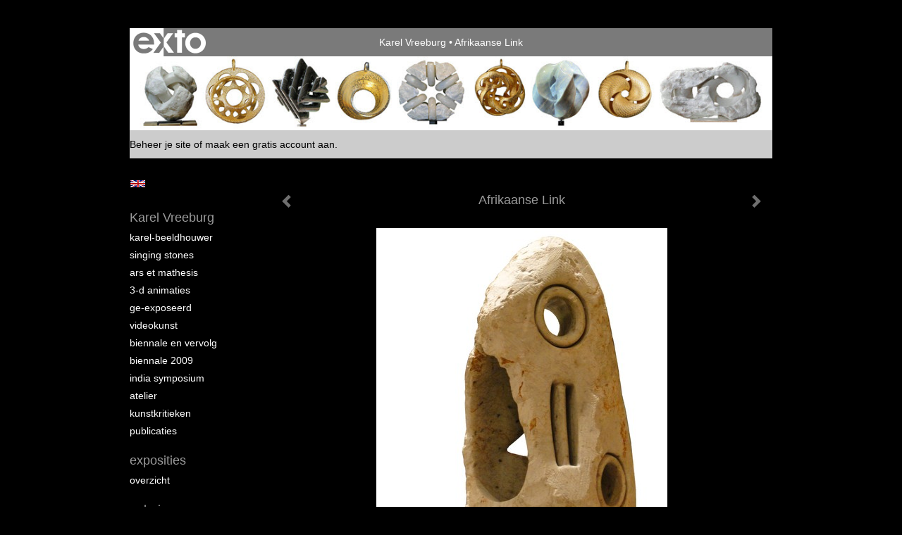

--- FILE ---
content_type: text/html
request_url: https://karelvreeburg.nl/kunstwerk/357964_prev.html
body_size: 8671
content:
<!DOCTYPE html>
<html lang="nl">
	<head>
        		<meta charset="utf-8">
<!-- 		<meta http-equiv="X-UA-Compatible" content="IE=edge"> -->
		<meta name="viewport" content="width=device-width, initial-scale=1">
		<meta name="description" content="Met dit beeld stond Karel&nbsp;samen met de Nigeriaanse kunstenaar Toyin Loye in galerie &nbsp;&#39;de Gang&#39; in Haarlem. Dit beeld maakte de scheiding tussen de Nigeriaanse kunst en Karel&#39;s&nbsp; beelden."/>

		<meta property="og:description" content="Met dit beeld stond Karel&nbsp;samen met de Nigeriaanse kunstenaar Toyin Loye in galerie &nbsp;&#39;de Gang&#39; in Haarlem. Dit beeld maakte de scheiding tussen de Nigeriaanse kunst en Karel&#39;s&nbsp; beelden."/>
		<meta property="og:title" content="Afrikaanse Link"/>
		<meta property="og:url" content="https://karelvreeburg.nl/kunstwerk/357964_prev.html"/>
		<meta property="og:type" content="website" />


        <script type="text/javascript" src="https://da585e4b0722.eu-west-1.sdk.awswaf.com/da585e4b0722/bd489623ccdd/challenge.js" defer></script>

        <style>
			.force-upcase {
				text-transform: none !important;
			}
		</style>
		<!-- The above 3 meta tags *must* come first in the head; any other head content must come *after* these tags -->
		<title>Karel Vreeburg - Afrikaanse Link</title>

		<!-- jQuery (necessary for Bootstrap's JavaScript plugins) -->
		<script src="//ajax.googleapis.com/ajax/libs/jquery/1.11.2/jquery.min.js"></script>

		<link rel="stylesheet" type="text/css" href="//dqr09d53641yh.cloudfront.net/css/4680-1768372500.css" />
		<!-- <link rel="stylesheet/less" type="text/css" href="assets/exto.themes.less" /> -->
		<!-- HTML5 shim and Respond.js for IE8 support of HTML5 elements and media queries -->
		<!-- WARNING: Respond.js doesn't work if you view the page via file:// -->
		<!--[if lt IE 9]>
			<script src="https://oss.maxcdn.com/html5shiv/3.7.2/html5shiv.min.js"></script>
			<script src="https://oss.maxcdn.com/respond/1.4.2/respond.min.js"></script>
		<![endif]-->
		<script src="//www.google.com/recaptcha/api.js"></script>
				        
        
        
		<meta property="fb:app_id" content="200441346661022" />

        			<meta property="og:image" content="https://d2w1s6o7rqhcfl.cloudfront.net/4680-o-16015008.jpg"/>
			<meta property="og:image:alt" content="Met dit beeld stond Karel&nbsp;samen met de Nigeriaanse kunstenaar Toyin Loye in galerie &nbsp;&#39;de Gang&#39; in Haarlem. Dit beeld maakte de scheiding tussen de Nigeriaanse kunst en Karel&#39;s&nbsp; beelden."/>
                        
		<style>
			.index-image {
				float: right;
				padding: 20px 0px 20px 20px;
			}
			.ck-content img {
				 display: inline;
			 }
			img {
				image-orientation: from-image;
			}
		</style>
		
		<script type="text/javascript">

			var _gaq = _gaq || [];
			_gaq.push(['_setAccount', 'UA-54784-13']);
            _gaq.push(['_gat._anonymizeIp']);
            _gaq.push(['_trackPageview']);

            				_gaq.push(['b._setAccount', 'UA-3621064-1']);
	            _gaq.push(['_gat._anonymizeIp']);
    	        _gaq.push(['b._trackPageview']);
            
			(function() {
				var ga = document.createElement('script'); ga.type = 'text/javascript'; ga.async = true;
				ga.src = ('https:' == document.location.protocol ? 'https://ssl' : 'http://www') + '.google-analytics.com/ga.js';
				var s = document.getElementsByTagName('script')[0]; s.parentNode.insertBefore(ga, s);
			})();
		</script>

		

	</head>
	<body class="layout--zoom layout--banner -mobile  layout--nav-caps layout--boxed layout--vertical theme--default" ondragstart="return false" onselectstart="return false" oncontextmenu="alert('Deze afbeelding is auteursrechtelijk beschermd en mag niet zonder toestemming worden gebruikt. This image is copyrighted and may not be used without permission.'); return false;" >

		<div class="page">

			<header class="header" role="banner">
				<div class="header-title">
                    						<a href="http://www.exto.nl" class="header-logo ir ">exto | kunst, kunstenaars, galeries en exposities</a>
                                        						<h1 class="header-artist force-upcase"><a href="/">Karel Vreeburg</a></h1>
						<h2 class="header-id force-upcase">Afrikaanse Link</h2>
                    				</div>
                					<img draggable="false" class="header-banner" src="//d2w1s6o7rqhcfl.cloudfront.net/4680-header-1510922124.jpg" alt="Karel Vreeburg"/>
                				<p class="header-authentication">
                                                                        <span class="member_banner">
                                        <a target="_top" href="https://www.exto.nl/login.html">Beheer je site</a> of <a target="_top" href="https://www.exto.nl/help/meer_informatie.html">maak een gratis account aan</a>.
                                    </span>
                                            				</p>
			</header>
	  	
			<nav class="navigation navbar navbar-fixed-top">
				<div class="container-fluid">
					<!-- Brand and toggle get grouped for better mobile display -->
					<div class="navbar-header">
						<button type="button" class="navbar-toggle collapsed" data-toggle="collapse" data-target="#bs-example-navbar-collapse-1">
							<span class="sr-only">Toggle navigation</span>
							<span class="icon-bar"></span>
							<span class="icon-bar"></span>
							<span class="icon-bar"></span>
						</button>
						<a class="navbar-brand" href="/">Karel Vreeburg - Afrikaanse Link</a>
					</div>
			
					<div class="collapse navbar-collapse" id="bs-example-navbar-collapse-1">

						<!-- Horizontal menu -->
						<ul class="nav navbar-nav">

<li class="dropdown">
<a href="/" class="dropdown-toggle" data-toggle="dropdown" role="button" aria-expanded="false">Karel Vreeburg <span class="caret"></span></a>

<ul class="dropdown-menu dropdown-menu--mega" role="menu">
<li>
<a href="/index/357946_Karel-Beeldhouwer.html">
Karel-Beeldhouwer
</a>
</li>
<li>
<a href="/index/366053_Singing+Stones.html">
Singing Stones
</a>
</li>
<li>
<a href="/index/15858663_Ars+et+Mathesis.html">
Ars et Mathesis
</a>
</li>
<li>
<a href="/index/188153866_3-D+Animaties.html">
3-D Animaties
</a>
</li>
<li>
<a href="/index/368370_Ge-Exposeerd.html">
Ge-Exposeerd
</a>
</li>
<li>
<a href="/index/158982432_VideoKunst.html">
VideoKunst
</a>
</li>
<li>
<a href="/index/12011263_Biennale+en+Vervolg.html">
Biennale en Vervolg
</a>
</li>
<li>
<a href="/index/13800692_Biennale+2009.html">
Biennale 2009
</a>
</li>
<li>
<a href="/index/20419902_India+Symposium.html">
India Symposium
</a>
</li>
<li>
<a href="/index/13844285_Atelier.html">
Atelier
</a>
</li>
<li>
<a href="/index/15995747_Kunstkritieken.html">
Kunstkritieken
</a>
</li>
<li>
<a href="/publicaties.html">
publicaties
</a>
</li>
</ul>
</li>
<li class="dropdown">
<a href="/exposities.html" class="dropdown-toggle" data-toggle="dropdown" role="button" aria-expanded="false">Exposities <span class="caret"></span></a>

<ul class="dropdown-menu" role="menu">
<li>
<a href="/exposities.html">
overzicht
</a>
</li>
</ul>
</li>
<li class="dropdown">
<a href="/kunstwerken.html" class="dropdown-toggle" data-toggle="dropdown" role="button" aria-expanded="false">Galerie <span class="caret"></span></a>

<ul class="dropdown-menu dropdown-menu--mega" role="menu">
<li>
<a href="/kunstwerken.html">
overzicht
</a>
</li>
<li class="active">
<a href="/kunstwerken/357933_Karel%27s+Beelden.html">
Karel's Beelden
</a>
</li>
<li>
<a href="/kunstwerken/143028292_3-D+2-D+Perspectief.html">
3-D 2-D Perspectief
</a>
</li>
<li>
<a href="/kunstwerken/144170098_3-D+Ontwerpen.html">
3-D Ontwerpen
</a>
</li>
<li>
<a href="/kunstwerken/98412783_Karel%27s+BinnenWereld.html">
Karel's BinnenWereld
</a>
</li>
<li>
<a href="/kunstwerken/376583_Waterspel.html">
Waterspel
</a>
</li>
<li>
<a href="/kunstwerken/147303566_Sieraden.html">
Sieraden
</a>
</li>
<li>
<a href="/kunstwerken/150102523_Bronzen+Beelden.html">
Bronzen Beelden
</a>
</li>
</ul>
</li>
<li class="dropdown">
<a href="/links.html" class="dropdown-toggle" data-toggle="dropdown" role="button" aria-expanded="false">Links <span class="caret"></span></a>

<ul class="dropdown-menu" role="menu">
<li>
<a href="/links.html">
interessante links
</a>
</li>
</ul>
</li>
<li class="dropdown">
<a href="/reageer/site/0.html" class="dropdown-toggle" data-toggle="dropdown" role="button" aria-expanded="false">Contact <span class="caret"></span></a>

<ul class="dropdown-menu" role="menu">
<li>
<a href="/nieuwsbrief.html">
nieuwsbrief
</a>
</li>
<li>
<a href="/reageer/site/0.html">
reageer
</a>
</li>
<li>
<a href="/gast.html">
gastenboek
</a>
</li>
<li>
<a href="/adresgegevens.html">
adresgegevens
</a>
</li>
<li>
<a href="/privacy.html">
privacyverklaring
</a>
</li>
</ul>
</li></ul>						
						
						<p class="navigation-authentication">
                            
                                                                    <span class="member_banner">
                                        <a target="_top" href="https://www.exto.nl/login.html">Beheer je site</a> of <a target="_top" href="https://www.exto.nl/help/meer_informatie.html">maak een gratis account aan</a>.
                                    </span>
                                                        						</p>
					</div><!-- /.navbar-collapse -->

                    			    
					    <p class="languages">
                            								<a href="http://karelvreeburg.exto.org" class="ir english">English</a>
                                                        						</p>
                    				</div><!-- /.container-fluid -->
			</nav>
	  	
			<div class="content" role="main">

                					<img draggable="false" class="content-banner" src="//d2w1s6o7rqhcfl.cloudfront.net/4680-header-1510922124.jpg" alt=""/>
                			
				<!-- START ARTWORK -->		  	
<section class="section" id="section-artwork-landscape">
	<div class="artwork">
		<header class="artwork-heading">
			<h2>Afrikaanse Link</h2>
		</header>

        
			<!-- Zoomoptie gebruiken -->
			<img draggable="false" class="artwork-image artwork-image--zoom" src="//d2w1s6o7rqhcfl.cloudfront.net/4680-o-16015008.jpg" alt="Afrikaanse Link" />

			<script>
				$( document ).ready(function() {
					var $artwork = $('.artwork-image--zoom');
					var pswp = $('.pswp')[0];

					var items = [
						{
							src: '//d2w1s6o7rqhcfl.cloudfront.net/4680-orig-16015008.jpg',
							w: 768,
							h: 1024,
							title: 'Afrikaanse Link'
						},


						
							
								{
									src: '//d2w1s6o7rqhcfl.cloudfront.net/4680-orig-174416741.jpg',
									w: 2592,
									h: 3456,
									title: 'Double Twist'
								},

							
						
							
								{
									src: '//d2w1s6o7rqhcfl.cloudfront.net/4680-orig-166994832.jpg',
									w: 3456,
									h: 2592,
									title: 'The HandShake'
								},

							
						
							
								{
									src: '//d2w1s6o7rqhcfl.cloudfront.net/4680-orig-128855586.jpg',
									w: 1944,
									h: 2592,
									title: 'EindlozeTwisting'
								},

							
						
							
								{
									src: '//d2w1s6o7rqhcfl.cloudfront.net/4680-orig-88009468.jpg',
									w: 768,
									h: 1024,
									title: 'Crossing Twisted Rings in Marble'
								},

							
						
							
								{
									src: '//d2w1s6o7rqhcfl.cloudfront.net/4680-orig-20518252.jpg',
									w: 768,
									h: 1024,
									title: 'Ringen in Rechthoeken'
								},

							
						
							
						
							
								{
									src: '//d2w1s6o7rqhcfl.cloudfront.net/4680-orig-23562334.jpg',
									w: 768,
									h: 1024,
									title: 'Spiraal Ring in Marmer'
								},

							
						
							
								{
									src: '//d2w1s6o7rqhcfl.cloudfront.net/4680-orig-16333701.jpg',
									w: 3456,
									h: 2592,
									title: 'Getwiste Ringen in rode Baksteen'
								},

							
						
							
								{
									src: '//d2w1s6o7rqhcfl.cloudfront.net/4680-orig-16359239.jpg',
									w: 3456,
									h: 2592,
									title: 'Hidden Ring in SpringStone'
								},

							
						
							
								{
									src: '//d2w1s6o7rqhcfl.cloudfront.net/4680-orig-16858586.jpg',
									w: 650,
									h: 1024,
									title: 'Hidden Spiral Ring in Spring Stone'
								},

							
						
							
								{
									src: '//d2w1s6o7rqhcfl.cloudfront.net/4680-orig-16929032.jpg',
									w: 768,
									h: 1024,
									title: 'India Proposal'
								},

							
						
							
								{
									src: '//d2w1s6o7rqhcfl.cloudfront.net/4680-orig-16333702.jpg',
									w: 2592,
									h: 3456,
									title: 'Karel\'s Banden-3'
								},

							
						
							
								{
									src: '//d2w1s6o7rqhcfl.cloudfront.net/4680-orig-16929005.jpg',
									w: 1280,
									h: 960,
									title: 'Torus in a Cube'
								},

							
						
							
								{
									src: '//d2w1s6o7rqhcfl.cloudfront.net/4680-orig-15942621.jpg',
									w: 1536,
									h: 2048,
									title: '540 Getwistte Ring in Rode Baksteen'
								},

							
						
							
								{
									src: '//d2w1s6o7rqhcfl.cloudfront.net/4680-orig-15991444.jpg',
									w: 768,
									h: 1024,
									title: 'Hidden Square Knot 2'
								},

							
						
							
								{
									src: '//d2w1s6o7rqhcfl.cloudfront.net/4680-orig-15942613.jpg',
									w: 1944,
									h: 2592,
									title: 'Ring in 3 steensoorten'
								},

							
						
							
								{
									src: '//d2w1s6o7rqhcfl.cloudfront.net/4680-orig-16393071.jpg',
									w: 3456,
									h: 2592,
									title: 'Rode Bakstenen Bal \'Tijdcapsule\''
								},

							
						
							
								{
									src: '//d2w1s6o7rqhcfl.cloudfront.net/4680-orig-15942622.jpg',
									w: 2592,
									h: 3456,
									title: 'Twisting 2 in Rode Baksteen'
								},

							
						
							
								{
									src: '//d2w1s6o7rqhcfl.cloudfront.net/4680-orig-16010141.jpg',
									w: 768,
									h: 1024,
									title: 'Verscholen Magische Ringen'
								},

							
						
							
								{
									src: '//d2w1s6o7rqhcfl.cloudfront.net/4680-orig-15964814.jpg',
									w: 2592,
									h: 3456,
									title: 'Verscholen Schakelketting'
								},

							
						
							
								{
									src: '//d2w1s6o7rqhcfl.cloudfront.net/4680-orig-16015415.jpg',
									w: 768,
									h: 1024,
									title: '540 Split Torus in Rode Baksteen'
								},

							
						
							
								{
									src: '//d2w1s6o7rqhcfl.cloudfront.net/4680-orig-15985181.jpg',
									w: 768,
									h: 1024,
									title: 'Hidden Ring'
								},

							
						
							
								{
									src: '//d2w1s6o7rqhcfl.cloudfront.net/4680-orig-15991248.jpg',
									w: 1280,
									h: 960,
									title: 'Verscholen \'Oude wijven\' knoop'
								},

							
						
							
								{
									src: '//d2w1s6o7rqhcfl.cloudfront.net/4680-orig-15942614.jpg',
									w: 3266,
									h: 2448,
									title: 'Vescholen Split Torus in diagonaal'
								},

							
						
							
								{
									src: '//d2w1s6o7rqhcfl.cloudfront.net/4680-orig-15942619.jpg',
									w: 2592,
									h: 3456,
									title: 'Hidden Square Knot 1'
								},

							
						
							
								{
									src: '//d2w1s6o7rqhcfl.cloudfront.net/4680-orig-15982572.jpg',
									w: 768,
									h: 1024,
									title: 'Verscholen Klein\'s Bottle'
								},

							
						
							
								{
									src: '//d2w1s6o7rqhcfl.cloudfront.net/4680-orig-16015157.jpg',
									w: 768,
									h: 1024,
									title: 'Getwistte Ringen'
								},

							
						
							
								{
									src: '//d2w1s6o7rqhcfl.cloudfront.net/4680-orig-15942620.jpg',
									w: 2592,
									h: 3456,
									title: '540 Split Torus, Breaktrough'
								},

							
						
							
								{
									src: '//d2w1s6o7rqhcfl.cloudfront.net/4680-orig-15985041.jpg',
									w: 768,
									h: 1024,
									title: 'Hidden Infinite Trefoil Knot'
								},

							
						
							
								{
									src: '//d2w1s6o7rqhcfl.cloudfront.net/4680-orig-15942629.jpg',
									w: 3456,
									h: 2592,
									title: 'Verscholen Split Torus 2'
								},

							
						
							
								{
									src: '//d2w1s6o7rqhcfl.cloudfront.net/4680-orig-15982382.jpg',
									w: 768,
									h: 1024,
									title: 'Spiraal in Frans Mergel'
								},

							
						
							
								{
									src: '//d2w1s6o7rqhcfl.cloudfront.net/4680-orig-15942627.jpg',
									w: 3456,
									h: 2592,
									title: 'Hidden540 Twisted Torus'
								},

							
						
							
								{
									src: '//d2w1s6o7rqhcfl.cloudfront.net/4680-orig-67817845.jpg',
									w: 768,
									h: 1024,
									title: 'Getwistte Ring'
								},

							
						
							
								{
									src: '//d2w1s6o7rqhcfl.cloudfront.net/4680-orig-16015319.jpg',
									w: 1280,
									h: 960,
									title: 'Ontsloten Ringen'
								},

							
						
							
								{
									src: '//d2w1s6o7rqhcfl.cloudfront.net/4680-orig-15942628.jpg',
									w: 2592,
									h: 1944,
									title: 'Verscholen 180 Split Torus'
								},

							
						
							
								{
									src: '//d2w1s6o7rqhcfl.cloudfront.net/4680-orig-16010073.jpg',
									w: 768,
									h: 1024,
									title: 'Verscholen Interlocking Rings'
								},

							
						
							
								{
									src: '//d2w1s6o7rqhcfl.cloudfront.net/4680-orig-16007536.jpg',
									w: 1280,
									h: 960,
									title: 'Bella Borromea'
								},

							
						
							
								{
									src: '//d2w1s6o7rqhcfl.cloudfront.net/4680-orig-15991662.jpg',
									w: 1280,
									h: 960,
									title: 'Verscholen \'Split Torus\' 1'
								},

							
						
							
								{
									src: '//d2w1s6o7rqhcfl.cloudfront.net/4680-orig-15982499.jpg',
									w: 768,
									h: 1024,
									title: 'Verborgen Trefoil knoop'
								},

							
						
							
								{
									src: '//d2w1s6o7rqhcfl.cloudfront.net/4680-orig-15974626.jpg',
									w: 2592,
									h: 3456,
									title: 'Mexican'
								},

							
						
							
						
							
								{
									src: '//d2w1s6o7rqhcfl.cloudfront.net/4680-orig-15996296.jpg',
									w: 768,
									h: 1024,
									title: 'Chinees Speksteen 2'
								},

							
						
							
								{
									src: '//d2w1s6o7rqhcfl.cloudfront.net/4680-orig-15999132.jpg',
									w: 1280,
									h: 960,
									title: 'Opgesloten Ring'
								},

							
						
							
								{
									src: '//d2w1s6o7rqhcfl.cloudfront.net/4680-orig-16007101.jpg',
									w: 1280,
									h: 960,
									title: 'Albast verkenning'
								},

							
						
							
								{
									src: '//d2w1s6o7rqhcfl.cloudfront.net/4680-orig-16015000.jpg',
									w: 768,
									h: 1024,
									title: 'Binnenste Buiten'
								},

							
						
							
								{
									src: '//d2w1s6o7rqhcfl.cloudfront.net/4680-orig-16015083.jpg',
									w: 768,
									h: 1024,
									title: 'Door en Door'
								},

							
						
							
						
							
								{
									src: '//d2w1s6o7rqhcfl.cloudfront.net/4680-orig-15996295.jpg',
									w: 768,
									h: 1024,
									title: 'Illusie'
								},

							
						
							
								{
									src: '//d2w1s6o7rqhcfl.cloudfront.net/4680-orig-15982376.jpg',
									w: 768,
									h: 1024,
									title: 'Gevangen Ballen in Serpentijn'
								},

							
						
							
								{
									src: '//d2w1s6o7rqhcfl.cloudfront.net/4680-orig-15971453.jpg',
									w: 2592,
									h: 3456,
									title: 'De Steen binnenin de Steen'
								},

							
						
							
								{
									src: '//d2w1s6o7rqhcfl.cloudfront.net/4680-orig-15995780.jpg',
									w: 1280,
									h: 960,
									title: 'Oefeningen in Braziliaans Speksteen'
								},

							
						
							
								{
									src: '//d2w1s6o7rqhcfl.cloudfront.net/4680-orig-15996096.jpg',
									w: 768,
									h: 1024,
									title: 'Victory'
								},

							
						
							
								{
									src: '//d2w1s6o7rqhcfl.cloudfront.net/4680-orig-15974627.jpg',
									w: 2592,
									h: 3456,
									title: 'Karel\'s \'Banden\' in Afrikaans Serpentijn'
								},

							
						
							
								{
									src: '//d2w1s6o7rqhcfl.cloudfront.net/4680-orig-16002008.jpg',
									w: 1280,
									h: 960,
									title: 'Serpentijnen kruis'
								},

							
						
							
								{
									src: '//d2w1s6o7rqhcfl.cloudfront.net/4680-orig-16007010.jpg',
									w: 1280,
									h: 960,
									title: 'Karel\'s \'Banden\' 2'
								},

							
						
							
								{
									src: '//d2w1s6o7rqhcfl.cloudfront.net/4680-orig-16001899.jpg',
									w: 1280,
									h: 960,
									title: 'Albast Bol'
								},

							
						
							
								{
									src: '//d2w1s6o7rqhcfl.cloudfront.net/4680-orig-15971524.jpg',
									w: 2592,
									h: 3456,
									title: 'Verscholen ballen'
								},

							
						
							
								{
									src: '//d2w1s6o7rqhcfl.cloudfront.net/4680-orig-15982371.jpg',
									w: 1280,
									h: 960,
									title: 'Verborgen Roze Bal'
								},

							
						
							
								{
									src: '//d2w1s6o7rqhcfl.cloudfront.net/4680-orig-15962119.jpg',
									w: 2592,
									h: 3456,
									title: 'Verscholen Kubus'
								},

							
						
							
						
							
								{
									src: '//d2w1s6o7rqhcfl.cloudfront.net/4680-orig-15961947.jpg',
									w: 2592,
									h: 3456,
									title: 'Romijnse Helm'
								},

							
						
							
								{
									src: '//d2w1s6o7rqhcfl.cloudfront.net/4680-orig-16015007.jpg',
									w: 1280,
									h: 960,
									title: 'Verborgen Lens'
								},

							
						
							
								{
									src: '//d2w1s6o7rqhcfl.cloudfront.net/4680-orig-15961818.jpg',
									w: 2592,
									h: 3456,
									title: 'Kubus en Ballen'
								},

							
						
							
								{
									src: '//d2w1s6o7rqhcfl.cloudfront.net/4680-orig-15971460.jpg',
									w: 2592,
									h: 3456,
									title: 'Innerlijke Spiraal'
								},

							
						
							
								{
									src: '//d2w1s6o7rqhcfl.cloudfront.net/4680-orig-15985305.jpg',
									w: 768,
									h: 1024,
									title: 'Opaalsteen'
								},

							
						
							
								{
									src: '//d2w1s6o7rqhcfl.cloudfront.net/4680-orig-15982927.jpg',
									w: 768,
									h: 1024,
									title: 'Opgeblazen Steen'
								},

							
						
					];

					$artwork.on( "click", function() {
						event.preventDefault();

						var options = {
							index: 0,
							bgOpacity: 0.7,
							showHideOpacity: true,
							shareEl: false
						};

						var lightBox = new PhotoSwipe(pswp, PhotoSwipeUI_Default, items, options);
						lightBox.init();
					});
				});
			</script>

        		
		<p class="artwork-description">

            <style>
                .video-container iframe, .video-container object, .video-container embed {
                    width: calc(100vw - 30px);
                    height: calc((100vw - 30px) * .5625);
                    max-width: 560px;
                    max-height: calc(560px * .5625);
                }
            </style>

            				<span>
					34 x 0 cm, © 2005,
					niet te koop<br/>Ruimtelijk | Beelden | Steen<br/>
				</span>
                        
		</p>

        
        			<a href="/kunstwerk/357948_next.html" class="artwork-option artwork-next" data-toggle="tooltip" data-placement="top" title="Volgende">
				<span class="glyphicon glyphicon-chevron-right" aria-hidden="true"></span>
			</a>
        
        			<a href="/kunstwerk/357962_prev.html" class="artwork-option artwork-previous" data-toggle="tooltip" data-placement="top" title="Vorige">
				<span class="glyphicon glyphicon-chevron-left" aria-hidden="true"></span>
			</a>
        
		<a href="/reageer/object/357964.html" class="artwork-option artwork-reply" data-toggle="tooltip" data-placement="top" title="Reageren">
			<span class="glyphicon glyphicon-comment" aria-hidden="true"></span>
		</a>

        
		

				
	</div>
	
	<div class="artwork-description-extra">
		<p>Met dit beeld stond Karel&nbsp;samen met de Nigeriaanse kunstenaar Toyin Loye in galerie &nbsp;&#39;de Gang&#39; in Haarlem. Dit beeld maakte de scheiding tussen de Nigeriaanse kunst en Karel&#39;s&nbsp; beelden.</p>	</div>

    </section>


<script>

    function getCookie(name) {
        const nameEQ = name + "=";
        const ca = document.cookie.split(';');
        for(let i = 0; i < ca.length; i++) {
            let c = ca[i];
            while (c.charAt(0) === ' ') c = c.substring(1, c.length);
            if (c.indexOf(nameEQ) === 0) return c.substring(nameEQ.length, c.length);
        }
        return null;
    }

	$(function() {
		$('.gallery-nav').flickity({
			// options
			cellAlign: 'center',
			contain: true,
			pageDots: false,
			imagesLoaded: true,
			wrapAround: false,
			initialIndex: 59,
			lazyLoad: true
		});

        // Hier de call naar de tracker
        const trackerCookieValue = getCookie('__extotrk');
        
        // **Controleer of de cookie is gezet en een waarde heeft**
        if (trackerCookieValue) {
            // De cookie is gezet en heeft een waarde (wat true evalueert in JS)
            const objectId = '357964';
            const url = `/track/object/${objectId}`;

            // Voer de GET request uit
            $.get(url)
                .done(function() {
                    // Optioneel: Log de succesvolle call
                    // console.log("Tracker call succesvol naar: " + url);
                })
                .fail(function(jqXHR, textStatus, errorThrown) {
                    // Optioneel: Log de fout
                    // console.error("Fout bij tracker call naar " + url + ": " + textStatus, errorThrown);
                });
        }
    });

</script>


<div class="pswp" tabindex="-1" role="dialog" aria-hidden="true">

	<div class="pswp__bg"></div>

	<div class="pswp__scroll-wrap">

		<div class="pswp__container">
			<div class="pswp__item"></div>
			<div class="pswp__item"></div>
			<div class="pswp__item"></div>
		</div>

		<div class="pswp__ui pswp__ui--hidden">

			<div class="pswp__top-bar">

				<div class="pswp__counter"></div>

				<button class="pswp__button pswp__button--close" title="Close (Esc)"></button>

				<!--<button class="pswp__button pswp__button--share" title="Share"></button>-->

				<button class="pswp__button pswp__button--fs" title="Toggle fullscreen"></button>

				<button class="pswp__button pswp__button--zoom" title="Zoom in/out"></button>

				<div class="pswp__preloader">
					<div class="pswp__preloader__icn">
						<div class="pswp__preloader__cut">
							<div class="pswp__preloader__donut"></div>
						</div>
					</div>
				</div>
			</div>

			<div class="pswp__share-modal pswp__share-modal--hidden pswp__single-tap">
				<div class="pswp__share-tooltip"></div>
			</div>

			<button class="pswp__button pswp__button--arrow--left" title="Previous (arrow left)">
			</button>

			<button class="pswp__button pswp__button--arrow--right" title="Next (arrow right)">
			</button>

			<div class="pswp__caption">
				<div class="pswp__caption__center"></div>
			</div>

		</div>

	</div>

</div>

<!-- END artwork -->
	
			
				<!-- Vertical menu -->
				
				<aside class="aside">

					<header class="aside-header">
						<h2 class="aside-header-artist">
							<a href="/">Karel Vreeburg</a>
						</h2>
					</header>

                    			    
					    <p class="languages">
                            								<a href="http://karelvreeburg.exto.org" class="ir english">English</a>
                                                        						</p>
                    
					<ul class="aside-menu">
    <li>
        <a title="Karel Vreeburg" class="force-upcase" href="/">Karel Vreeburg</a>
        <ul>
            <li>
                <a title="Karel-Beeldhouwer" href="/index/357946_Karel-Beeldhouwer.html">Karel-Beeldhouwer</a>
            </li>
            <li>
                <a title="Singing Stones" href="/index/366053_Singing+Stones.html">Singing Stones</a>
            </li>
            <li>
                <a title="Ars et Mathesis" href="/index/15858663_Ars+et+Mathesis.html">Ars et Mathesis</a>
            </li>
            <li>
                <a title="3-D Animaties" href="/index/188153866_3-D+Animaties.html">3-D Animaties</a>
            </li>
            <li>
                <a title="Ge-Exposeerd" href="/index/368370_Ge-Exposeerd.html">Ge-Exposeerd</a>
            </li>
            <li>
                <a title="VideoKunst" href="/index/158982432_VideoKunst.html">VideoKunst</a>
            </li>
            <li>
                <a title="Biennale en Vervolg" href="/index/12011263_Biennale+en+Vervolg.html">Biennale en Vervolg</a>
            </li>
            <li>
                <a title="Biennale 2009" href="/index/13800692_Biennale+2009.html">Biennale 2009</a>
            </li>
            <li>
                <a title="India Symposium" href="/index/20419902_India+Symposium.html">India Symposium</a>
            </li>
            <li>
                <a title="Atelier" href="/index/13844285_Atelier.html">Atelier</a>
            </li>
            <li>
                <a title="Kunstkritieken" href="/index/15995747_Kunstkritieken.html">Kunstkritieken</a>
            </li>
            <li>
                <a title="publicaties" href="/publicaties.html">publicaties</a>
            </li>
        </ul>
    </li>
    <li>
        <a title="Exposities" href="/exposities.html">Exposities</a>
        <ul>
            <li>
                <a title="overzicht" href="/exposities.html">overzicht</a>
            </li>
        </ul>
    </li>
    <li class="active">
        <a title="Galerie" href="/kunstwerken.html">Galerie</a>
        <ul>
            <li>
                <a id="menu-gallery-overview" title="overzicht" href="/kunstwerken.html">overzicht</a>
            </li>
            <li class="active">
                <a title="Karel's Beelden" href="/kunstwerken/357933_Karel%27s+Beelden.html">Karel's Beelden</a>
            </li>
            <li>
                <a title="3-D 2-D Perspectief" href="/kunstwerken/143028292_3-D+2-D+Perspectief.html">3-D 2-D Perspectief</a>
            </li>
            <li>
                <a title="3-D Ontwerpen" href="/kunstwerken/144170098_3-D+Ontwerpen.html">3-D Ontwerpen</a>
            </li>
            <li>
                <a title="Karel's BinnenWereld" href="/kunstwerken/98412783_Karel%27s+BinnenWereld.html">Karel's BinnenWereld</a>
            </li>
            <li>
                <a title="Waterspel" href="/kunstwerken/376583_Waterspel.html">Waterspel</a>
            </li>
            <li>
                <a title="Sieraden" href="/kunstwerken/147303566_Sieraden.html">Sieraden</a>
            </li>
            <li>
                <a title="Bronzen Beelden" href="/kunstwerken/150102523_Bronzen+Beelden.html">Bronzen Beelden</a>
            </li>
        </ul>
    </li>
    <li>
        <a title="Links" href="/links.html">Links</a>
        <ul>
            <li>
                <a title="interessante links" href="/links.html">interessante links</a>
            </li>
        </ul>
    </li>
    <li>
        <a title="Contact" href="/reageer/site/0.html">Contact</a>
        <ul>
            <li>
                <a title="nieuwsbrief" href="/nieuwsbrief.html">nieuwsbrief</a>
            </li>
            <li>
                <a title="reageer" href="/reageer/site/0.html">reageer</a>
            </li>
            <li>
                <a title="gastenboek" href="/gast.html">gastenboek</a>
            </li>
            <li>
                <a title="adresgegevens" href="/adresgegevens.html">adresgegevens</a>
            </li>
            <li>
                <a title="privacyverklaring" href="/privacy.html">privacyverklaring</a>
            </li>
        </ul>
    </li>
</ul>
				</aside>
			
			</div>
		
			<footer class="footer">
                
					<script type="text/javascript" src="https://cdn.jsdelivr.net/npm/cookie-bar/cookiebar-latest.min.js?"></script>

                

                					Deze site is onderdeel van <a href="http://www.exto.nl">www.exto.nl</a>. Het copyright op alle getoonde werken berust bij de desbetreffende kunstenaars. De afbeeldingen van de werken mogen niet gebruikt worden zonder schriftelijke toestemming.                
            </footer>

			
				<div class="signature">
					<a class="signature-link" href="https://www.exto.nl" target="_blank">
						<svg xmlns="http://www.w3.org/2000/svg" viewBox="0 0 280.5 104.3"><style type="text/css">  
	.st0{fill:#71AA43;}
</style><path class="st0" d="M111.9 0c0 12.8 0 25.6 0 38.4 4.2-5.8 8.4-11.6 12.6-17.4 0.5-0.7 0.9-1.4 1.5-2 0.2-0.3 0.5-0.2 0.8-0.2 6.7 0 13.4 0 20.2 0 -4.1 5.7-8.3 11.4-12.4 17.1 -4.1 5.6-8.2 11.2-12.2 16.9 1.2 1.8 2.5 3.5 3.8 5.3 7.2 9.9 14.4 19.8 21.5 29.7 0.8 1.2 1.7 2.3 2.5 3.5 -6.7 0-13.4 0-20.2 0 -0.4 0-0.9 0-1.1-0.4 -4.8-6.5-9.6-13.1-14.4-19.6 -0.8-1.1-1.5-2.3-2.5-3.3 0 12.1 0 24.2 0 36.3H280.9V0H111.9zM190.4 34.4c-3.6 0.1-7.3 0-10.9 0.1 0 17.5 0 35 0 52.5 0 1.4 0.1 2.9-0.1 4.3 -6 0-11.9 0-17.9 0 -0.1-0.6-0.1-1.2-0.1-1.9 0-18.3 0-36.6 0-55 -2.3 0-4.6 0-6.9 0 -0.8 0-1.6 0.1-2.4-0.1 0-5.2 0-10.4 0-15.5 3.1-0.1 6.2 0.1 9.3-0.1 0-4 0-8 0-12 2.6-0.1 5.3 0 7.9-0.1 3.3 0 6.7-0.1 10 0.1 0.1 4 0 8 0 12.1 3.6 0.2 7.3 0 10.9 0.1C190.4 24 190.4 29.2 190.4 34.4zM265.8 66.1c-1.2 3.9-2.9 7.6-5.3 10.9 -1.7 2.3-3.5 4.5-5.6 6.4 -2 1.8-4.2 3.4-6.5 4.7 -3.3 1.8-6.9 3.2-10.6 4.1 -7.8 1.7-16.1 1.2-23.5-1.9 -2.9-1.2-5.6-2.8-8-4.8 -2.3-1.8-4.4-3.9-6.3-6.1 -3.5-4.2-6.1-9.1-7.5-14.4 -0.4-1.8-0.8-3.6-1-5.5 -0.2-1.8-0.2-3.5-0.2-5.3 0-7 2-14.1 5.9-20 3.6-5.4 8.6-9.9 14.4-13 4.4-2.3 9.3-3.8 14.3-4.1 4.1-0.3 8.3 0 12.3 1 6.4 1.6 12.5 4.8 17.3 9.3 4.7 4.4 8.2 10 10.1 16.1C267.9 50.8 267.9 58.7 265.8 66.1z"/><path class="st0" d="M76.5 19.1c4.3-0.1 8.5 0 12.8 0 2.8 0 5.6 0 8.4 0 4.1 5.6 8.2 11.3 12.3 16.9 0.6 0.9 1.5 1.7 1.8 2.8 0 9.2 0 18.5 0 27.7 0 0.6 0.1 1.2-0.3 1.7 -4.1 5.7-8.2 11.5-12.4 17.3 -1.5 2-2.9 4.1-4.4 6.1 -6.9 0-13.7 0-20.6 0 8.2-11.4 16.4-22.8 24.7-34.2 0.9-1.3 1.9-2.6 2.8-3.9 -7.8-10.7-15.7-21.4-23.5-32.2C77.5 20.5 76.9 19.8 76.5 19.1L76.5 19.1z"/><path class="st0" d="M74.1 42.9c-2.3-7.4-6.9-14.1-13.1-18.7 -3.9-2.9-8.4-4.8-13.1-5.8 -3.3-0.7-6.7-1.1-10.1-1.1 -6.1-0.2-12.3 1.2-17.8 3.9 -5 2.5-9.2 6.4-12.5 10.8 -2.8 3.8-4.9 8.1-6.1 12.6 -1.9 7.5-1.9 15.6 0.4 23.1 1.8 5.9 5.2 11.2 9.6 15.5 4.7 4.6 10.6 7.7 17 9.2 6.4 1.4 13.1 1.4 19.6 0.3 3.2-0.6 6.4-1.4 9.3-2.9 3.2-1.6 6.2-3.6 8.9-6 1.9-1.9 3.8-3.9 5.3-6.1 -0.5-0.3-0.9-0.5-1.4-0.7 -4.5-2.1-9-4.2-13.5-6.3 -0.4-0.3-0.7 0.2-1 0.4 -1.1 1-2.3 1.9-3.6 2.7 -4.9 3.2-10.9 4.2-16.6 3.6 -3.9-0.4-7.8-1.8-10.9-4.4 -3.7-3-5.9-7.6-6.6-12.2 16.9 0 33.9 0 50.8 0 2.5 0 5.1 0.1 7.6 0C76.2 54.6 75.8 48.6 74.1 42.9zM22.3 46.2c-1.3 0-2.6 0.1-3.9 0 0.2-0.6 0.5-1.2 0.8-1.8 1.3-2.4 2.7-4.7 4.6-6.6 1.1-1.1 2.5-2 3.9-2.7 3.3-1.7 7-2.5 10.7-2.4 4.4-0.1 8.8 1.2 12.2 3.9 3.3 2.3 5.9 5.7 7.1 9.6C46 46.2 34.2 46.2 22.3 46.2z"/><path class="st0" d="M226.6 34.3c1.8-0.1 3.6-0.1 5.4 0 3.1 0.4 6 1.4 8.6 3.2 2.6 1.8 4.6 4.2 6.1 6.9 1.7 3.2 2.4 6.8 2.4 10.3 0 3.6-0.6 7.3-2.2 10.5 -1.7 3.4-4.4 6.2-7.6 8.2 -3.1 1.9-6.8 2.7-10.5 2.7 -3-0.1-6.1-0.6-8.9-2.1 -2.7-1.4-5.2-3.4-6.8-6 -2-2.9-3.1-6.3-3.5-9.7 -0.4-3.9-0.2-7.9 1.2-11.6 1-2.7 2.6-5.2 4.7-7.2C218.4 36.6 222.5 34.7 226.6 34.3L226.6 34.3z"/></svg>					</a>
				</div>

					</div>


		<script src="/assets/bootstrap/3.3.7/js/collapse.js"></script>
		<script src="/assets/bootstrap/3.3.7/js/dropdown.js"></script>
		<script src="/assets/bootstrap/3.3.7/js/tooltip.js"></script>
		<script src="/assets/flickity/2.2/flickity.pkgd.min.js?v11"></script>
		<script src="/assets/photoswipe/photoswipe.min.js"></script>
		<script src="/assets/photoswipe/photoswipe-ui-default.min.js"></script>
		<script src="/assets/imagesloaded/imagesloaded.pkgd.min.js"></script>
		<script src="/assets/isotope/isotope.min.js"></script>
		<script src="/assets/js/exto.themes.js?1768447956"></script>


		<script type="text/javascript" src="/assets/js/easyXDM.min.js"></script>
		<script type="text/javascript" src="/assets/js/jquery.cookie.js"></script>
		
		
				<!-- Piwik -->
				<script type="text/javascript">
                    var pkBaseURL = (("https:" == document.location.protocol) ? "https://stats.exto.nl/" : "http://stats.exto.nl/");
                    document.write(unescape("%3Cscript src='" + pkBaseURL + "piwik.js' type='text/javascript'%3E%3C/script%3E"));
				</script>

				<script type="text/javascript">

                    $.ajax(
                        {
                            url: "/index/blockedip",
                            success: function (result) {
                                if(result == 'false')
								{
                                    try {
                                        var piwikTracker = Piwik.getTracker(pkBaseURL + "piwik.php", 2446);
                                                                                piwikTracker.setDocumentTitle("Galerie/Werken in Karel\'s Beelden/Afrikaanse Link");
                                                                                piwikTracker.setDownloadExtensions("pdf");
                                        piwikTracker.trackPageView();
                                        piwikTracker.enableLinkTracking();
                                    } catch( err ) {}

								}
                            }
                        });

				</script>
				<!-- End Piwik Tracking Code -->

		
	</body>
</html>